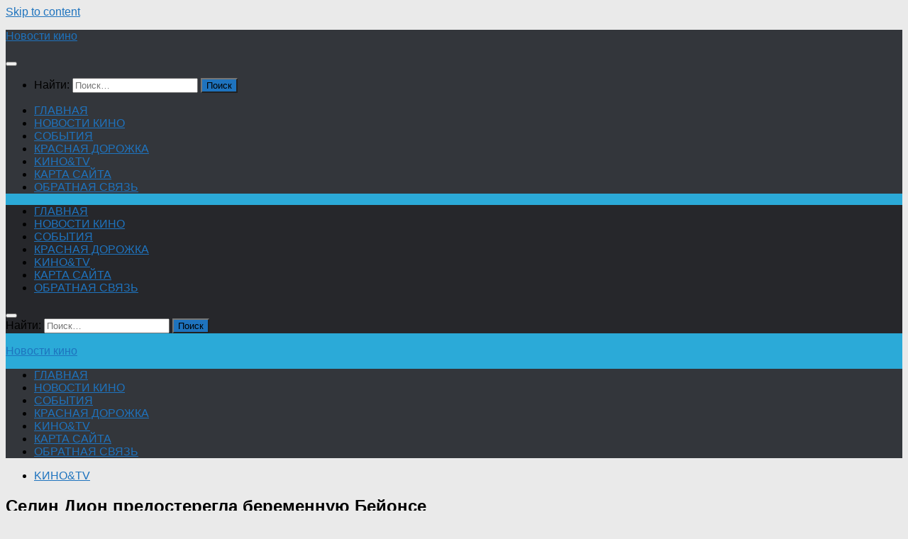

--- FILE ---
content_type: text/html; charset=UTF-8
request_url: https://kinob.ru/selin-dion-predosteregla-beremennyu-beionse/
body_size: 42828
content:
<!DOCTYPE html>
<html class="no-js" lang="ru-RU">
<head>
  <meta charset="UTF-8">
  <meta name="viewport" content="width=device-width, initial-scale=1.0">
  <link rel="profile" href="https://gmpg.org/xfn/11" />
  <link rel="pingback" href="">

  <meta name='robots' content='index, follow, max-image-preview:large, max-snippet:-1, max-video-preview:-1' />
<script>document.documentElement.className = document.documentElement.className.replace("no-js","js");</script>

	<!-- This site is optimized with the Yoast SEO plugin v17.7 - https://yoast.com/wordpress/plugins/seo/ -->
	<title>Селин Дион предостерегла беременную Бейонсе - Новости кино</title>
	<link rel="canonical" href="https://kinob.ru/selin-dion-predosteregla-beremennyu-beionse/" />
	<meta property="og:locale" content="ru_RU" />
	<meta property="og:type" content="article" />
	<meta property="og:title" content="Селин Дион предостерегла беременную Бейонсе - Новости кино" />
	<meta property="og:description" content="В наше время рождением двойняшек уже трудно кого-либо удивить, если оплодотворение производилось не природным путем, а экстракорпоральным. Среди знаменитостей это довольно частое явление. Взять, например, Дженнифер Лопес, Сару Джессику Паркер, Мэраюйю Кери, Анджелину Джоли,&#046;&#046;&#046;" />
	<meta property="og:url" content="https://kinob.ru/selin-dion-predosteregla-beremennyu-beionse/" />
	<meta property="og:site_name" content="Новости кино" />
	<meta property="article:published_time" content="2017-02-23T14:22:55+00:00" />
	<meta property="og:image" content="https://kinob.ru/wp-content/uploads/2017/02/2e58b25aeee29c7b04d89632a2ed1c6f.jpg" />
	<meta name="twitter:card" content="summary_large_image" />
	<meta name="twitter:label1" content="Написано автором" />
	<meta name="twitter:data1" content="admin" />
	<script type="application/ld+json" class="yoast-schema-graph">{"@context":"https://schema.org","@graph":[{"@type":"WebSite","@id":"https://kinob.ru/#website","url":"https://kinob.ru/","name":"\u041d\u043e\u0432\u043e\u0441\u0442\u0438 \u043a\u0438\u043d\u043e","description":"","potentialAction":[{"@type":"SearchAction","target":{"@type":"EntryPoint","urlTemplate":"https://kinob.ru/?s={search_term_string}"},"query-input":"required name=search_term_string"}],"inLanguage":"ru-RU"},{"@type":"ImageObject","@id":"https://kinob.ru/selin-dion-predosteregla-beremennyu-beionse/#primaryimage","inLanguage":"ru-RU","url":"/wp-content/uploads/2017/02/2e58b25aeee29c7b04d89632a2ed1c6f.jpg","contentUrl":"/wp-content/uploads/2017/02/2e58b25aeee29c7b04d89632a2ed1c6f.jpg"},{"@type":"WebPage","@id":"https://kinob.ru/selin-dion-predosteregla-beremennyu-beionse/#webpage","url":"https://kinob.ru/selin-dion-predosteregla-beremennyu-beionse/","name":"\u0421\u0435\u043b\u0438\u043d \u0414\u0438\u043e\u043d \u043f\u0440\u0435\u0434\u043e\u0441\u0442\u0435\u0440\u0435\u0433\u043b\u0430 \u0431\u0435\u0440\u0435\u043c\u0435\u043d\u043d\u0443\u044e \u0411\u0435\u0439\u043e\u043d\u0441\u0435 - \u041d\u043e\u0432\u043e\u0441\u0442\u0438 \u043a\u0438\u043d\u043e","isPartOf":{"@id":"https://kinob.ru/#website"},"primaryImageOfPage":{"@id":"https://kinob.ru/selin-dion-predosteregla-beremennyu-beionse/#primaryimage"},"datePublished":"2017-02-23T14:22:55+00:00","dateModified":"2017-02-23T14:22:55+00:00","author":{"@id":"https://kinob.ru/#/schema/person/2a50fd8517aa2a6e5a9fea9023561e5b"},"breadcrumb":{"@id":"https://kinob.ru/selin-dion-predosteregla-beremennyu-beionse/#breadcrumb"},"inLanguage":"ru-RU","potentialAction":[{"@type":"ReadAction","target":["https://kinob.ru/selin-dion-predosteregla-beremennyu-beionse/"]}]},{"@type":"BreadcrumbList","@id":"https://kinob.ru/selin-dion-predosteregla-beremennyu-beionse/#breadcrumb","itemListElement":[{"@type":"ListItem","position":1,"name":"\u0413\u043b\u0430\u0432\u043d\u0430\u044f \u0441\u0442\u0440\u0430\u043d\u0438\u0446\u0430","item":"https://kinob.ru/"},{"@type":"ListItem","position":2,"name":"\u0421\u0435\u043b\u0438\u043d \u0414\u0438\u043e\u043d \u043f\u0440\u0435\u0434\u043e\u0441\u0442\u0435\u0440\u0435\u0433\u043b\u0430 \u0431\u0435\u0440\u0435\u043c\u0435\u043d\u043d\u0443\u044e \u0411\u0435\u0439\u043e\u043d\u0441\u0435"}]},{"@type":"Person","@id":"https://kinob.ru/#/schema/person/2a50fd8517aa2a6e5a9fea9023561e5b","name":"admin","image":{"@type":"ImageObject","@id":"https://kinob.ru/#personlogo","inLanguage":"ru-RU","url":"https://secure.gravatar.com/avatar/6878372a457aa21ad9fbdb3ff9936cdf?s=96&d=mm&r=g","contentUrl":"https://secure.gravatar.com/avatar/6878372a457aa21ad9fbdb3ff9936cdf?s=96&d=mm&r=g","caption":"admin"},"sameAs":["http://ruhistor.ru"],"url":"https://kinob.ru/author/admin-2/"}]}</script>
	<!-- / Yoast SEO plugin. -->


<link rel='dns-prefetch' href='//s.w.org' />
<link rel="alternate" type="application/rss+xml" title="Новости кино &raquo; Лента" href="https://kinob.ru/feed/" />
<link rel="alternate" type="application/rss+xml" title="Новости кино &raquo; Лента комментариев" href="https://kinob.ru/comments/feed/" />
		<script>
			window._wpemojiSettings = {"baseUrl":"https:\/\/s.w.org\/images\/core\/emoji\/13.1.0\/72x72\/","ext":".png","svgUrl":"https:\/\/s.w.org\/images\/core\/emoji\/13.1.0\/svg\/","svgExt":".svg","source":{"concatemoji":"https:\/\/kinob.ru\/wp-includes\/js\/wp-emoji-release.min.js?ver=5.8.12"}};
			!function(e,a,t){var n,r,o,i=a.createElement("canvas"),p=i.getContext&&i.getContext("2d");function s(e,t){var a=String.fromCharCode;p.clearRect(0,0,i.width,i.height),p.fillText(a.apply(this,e),0,0);e=i.toDataURL();return p.clearRect(0,0,i.width,i.height),p.fillText(a.apply(this,t),0,0),e===i.toDataURL()}function c(e){var t=a.createElement("script");t.src=e,t.defer=t.type="text/javascript",a.getElementsByTagName("head")[0].appendChild(t)}for(o=Array("flag","emoji"),t.supports={everything:!0,everythingExceptFlag:!0},r=0;r<o.length;r++)t.supports[o[r]]=function(e){if(!p||!p.fillText)return!1;switch(p.textBaseline="top",p.font="600 32px Arial",e){case"flag":return s([127987,65039,8205,9895,65039],[127987,65039,8203,9895,65039])?!1:!s([55356,56826,55356,56819],[55356,56826,8203,55356,56819])&&!s([55356,57332,56128,56423,56128,56418,56128,56421,56128,56430,56128,56423,56128,56447],[55356,57332,8203,56128,56423,8203,56128,56418,8203,56128,56421,8203,56128,56430,8203,56128,56423,8203,56128,56447]);case"emoji":return!s([10084,65039,8205,55357,56613],[10084,65039,8203,55357,56613])}return!1}(o[r]),t.supports.everything=t.supports.everything&&t.supports[o[r]],"flag"!==o[r]&&(t.supports.everythingExceptFlag=t.supports.everythingExceptFlag&&t.supports[o[r]]);t.supports.everythingExceptFlag=t.supports.everythingExceptFlag&&!t.supports.flag,t.DOMReady=!1,t.readyCallback=function(){t.DOMReady=!0},t.supports.everything||(n=function(){t.readyCallback()},a.addEventListener?(a.addEventListener("DOMContentLoaded",n,!1),e.addEventListener("load",n,!1)):(e.attachEvent("onload",n),a.attachEvent("onreadystatechange",function(){"complete"===a.readyState&&t.readyCallback()})),(n=t.source||{}).concatemoji?c(n.concatemoji):n.wpemoji&&n.twemoji&&(c(n.twemoji),c(n.wpemoji)))}(window,document,window._wpemojiSettings);
		</script>
		<style>
img.wp-smiley,
img.emoji {
	display: inline !important;
	border: none !important;
	box-shadow: none !important;
	height: 1em !important;
	width: 1em !important;
	margin: 0 .07em !important;
	vertical-align: -0.1em !important;
	background: none !important;
	padding: 0 !important;
}
</style>
	<link rel='stylesheet' id='wp-block-library-css'  href='https://kinob.ru/wp-includes/css/dist/block-library/style.min.css?ver=5.8.12' media='all' />
<link rel='stylesheet' id='contact-form-7-css'  href='https://kinob.ru/wp-content/plugins/contact-form-7/includes/css/styles.css?ver=5.5.3' media='all' />
<link rel='stylesheet' id='hueman-main-style-css'  href='https://kinob.ru/wp-content/themes/hueman/assets/front/css/main.min.css?ver=3.7.18' media='all' />
<style id='hueman-main-style-inline-css'>
body { font-family:Arial, sans-serif;font-size:1.00rem }@media only screen and (min-width: 720px) {
        .nav > li { font-size:1.00rem; }
      }::selection { background-color: #1e73be; }
::-moz-selection { background-color: #1e73be; }a,a>span.hu-external::after,.themeform label .required,#flexslider-featured .flex-direction-nav .flex-next:hover,#flexslider-featured .flex-direction-nav .flex-prev:hover,.post-hover:hover .post-title a,.post-title a:hover,.sidebar.s1 .post-nav li a:hover i,.content .post-nav li a:hover i,.post-related a:hover,.sidebar.s1 .widget_rss ul li a,#footer .widget_rss ul li a,.sidebar.s1 .widget_calendar a,#footer .widget_calendar a,.sidebar.s1 .alx-tab .tab-item-category a,.sidebar.s1 .alx-posts .post-item-category a,.sidebar.s1 .alx-tab li:hover .tab-item-title a,.sidebar.s1 .alx-tab li:hover .tab-item-comment a,.sidebar.s1 .alx-posts li:hover .post-item-title a,#footer .alx-tab .tab-item-category a,#footer .alx-posts .post-item-category a,#footer .alx-tab li:hover .tab-item-title a,#footer .alx-tab li:hover .tab-item-comment a,#footer .alx-posts li:hover .post-item-title a,.comment-tabs li.active a,.comment-awaiting-moderation,.child-menu a:hover,.child-menu .current_page_item > a,.wp-pagenavi a{ color: #1e73be; }input[type="submit"],.themeform button[type="submit"],.sidebar.s1 .sidebar-top,.sidebar.s1 .sidebar-toggle,#flexslider-featured .flex-control-nav li a.flex-active,.post-tags a:hover,.sidebar.s1 .widget_calendar caption,#footer .widget_calendar caption,.author-bio .bio-avatar:after,.commentlist li.bypostauthor > .comment-body:after,.commentlist li.comment-author-admin > .comment-body:after{ background-color: #1e73be; }.post-format .format-container { border-color: #1e73be; }.sidebar.s1 .alx-tabs-nav li.active a,#footer .alx-tabs-nav li.active a,.comment-tabs li.active a,.wp-pagenavi a:hover,.wp-pagenavi a:active,.wp-pagenavi span.current{ border-bottom-color: #1e73be!important; }.sidebar.s2 .post-nav li a:hover i,
.sidebar.s2 .widget_rss ul li a,
.sidebar.s2 .widget_calendar a,
.sidebar.s2 .alx-tab .tab-item-category a,
.sidebar.s2 .alx-posts .post-item-category a,
.sidebar.s2 .alx-tab li:hover .tab-item-title a,
.sidebar.s2 .alx-tab li:hover .tab-item-comment a,
.sidebar.s2 .alx-posts li:hover .post-item-title a { color: #75b2c4; }
.sidebar.s2 .sidebar-top,.sidebar.s2 .sidebar-toggle,.post-comments,.jp-play-bar,.jp-volume-bar-value,.sidebar.s2 .widget_calendar caption{ background-color: #75b2c4; }.sidebar.s2 .alx-tabs-nav li.active a { border-bottom-color: #75b2c4; }
.post-comments::before { border-right-color: #75b2c4; }
      .search-expand,
              #nav-topbar.nav-container { background-color: #26272b}@media only screen and (min-width: 720px) {
                #nav-topbar .nav ul { background-color: #26272b; }
              }.is-scrolled #header .nav-container.desktop-sticky,
              .is-scrolled #header .search-expand { background-color: #26272b; background-color: rgba(38,39,43,0.90) }.is-scrolled .topbar-transparent #nav-topbar.desktop-sticky .nav ul { background-color: #26272b; background-color: rgba(38,39,43,0.95) }#header { background-color: #2baad8; }
@media only screen and (min-width: 720px) {
  #nav-header .nav ul { background-color: #2baad8; }
}
        #header #nav-mobile { background-color: #33363b; }.is-scrolled #header #nav-mobile { background-color: #33363b; background-color: rgba(51,54,59,0.90) }#nav-header.nav-container, #main-header-search .search-expand { background-color: #33363b; }
@media only screen and (min-width: 720px) {
  #nav-header .nav ul { background-color: #33363b; }
}
        body { background-color: #eaeaea; }
</style>
<link rel='stylesheet' id='hueman-font-awesome-css'  href='https://kinob.ru/wp-content/themes/hueman/assets/front/css/font-awesome.min.css?ver=3.7.18' media='all' />
<script src='https://kinob.ru/wp-includes/js/jquery/jquery.min.js?ver=3.6.0' id='jquery-core-js'></script>
<script src='https://kinob.ru/wp-includes/js/jquery/jquery-migrate.min.js?ver=3.3.2' id='jquery-migrate-js'></script>
<link rel="https://api.w.org/" href="https://kinob.ru/wp-json/" /><link rel="alternate" type="application/json" href="https://kinob.ru/wp-json/wp/v2/posts/8282" /><meta name="generator" content="WordPress 5.8.12" />
<link rel='shortlink' href='https://kinob.ru/?p=8282' />
<link rel="alternate" type="application/json+oembed" href="https://kinob.ru/wp-json/oembed/1.0/embed?url=https%3A%2F%2Fkinob.ru%2Fselin-dion-predosteregla-beremennyu-beionse%2F" />
<link rel="alternate" type="text/xml+oembed" href="https://kinob.ru/wp-json/oembed/1.0/embed?url=https%3A%2F%2Fkinob.ru%2Fselin-dion-predosteregla-beremennyu-beionse%2F&#038;format=xml" />
    <link rel="preload" as="font" type="font/woff2" href="https://kinob.ru/wp-content/themes/hueman/assets/front/webfonts/fa-brands-400.woff2?v=5.15.2" crossorigin="anonymous"/>
    <link rel="preload" as="font" type="font/woff2" href="https://kinob.ru/wp-content/themes/hueman/assets/front/webfonts/fa-regular-400.woff2?v=5.15.2" crossorigin="anonymous"/>
    <link rel="preload" as="font" type="font/woff2" href="https://kinob.ru/wp-content/themes/hueman/assets/front/webfonts/fa-solid-900.woff2?v=5.15.2" crossorigin="anonymous"/>
  <!--[if lt IE 9]>
<script src="https://kinob.ru/wp-content/themes/hueman/assets/front/js/ie/html5shiv-printshiv.min.js"></script>
<script src="https://kinob.ru/wp-content/themes/hueman/assets/front/js/ie/selectivizr.js"></script>
<![endif]-->
</head>

<body class="post-template-default single single-post postid-8282 single-format-standard wp-embed-responsive col-2cl boxed topbar-enabled header-desktop-sticky header-mobile-sticky hueman-3-7-18 chrome">
<div id="wrapper">
  <a class="screen-reader-text skip-link" href="#content">Skip to content</a>
  
  <header id="header" class="main-menu-mobile-on one-mobile-menu main_menu header-ads-desktop  topbar-transparent no-header-img">
        <nav class="nav-container group mobile-menu mobile-sticky " id="nav-mobile" data-menu-id="header-1">
  <div class="mobile-title-logo-in-header"><p class="site-title">                  <a class="custom-logo-link" href="https://kinob.ru/" rel="home" title="Новости кино | Главная страница">Новости кино</a>                </p></div>
        
                    <!-- <div class="ham__navbar-toggler collapsed" aria-expanded="false">
          <div class="ham__navbar-span-wrapper">
            <span class="ham-toggler-menu__span"></span>
          </div>
        </div> -->
        <button class="ham__navbar-toggler-two collapsed" title="Menu" aria-expanded="false">
          <span class="ham__navbar-span-wrapper">
            <span class="line line-1"></span>
            <span class="line line-2"></span>
            <span class="line line-3"></span>
          </span>
        </button>
            
      <div class="nav-text"></div>
      <div class="nav-wrap container">
                  <ul class="nav container-inner group mobile-search">
                            <li>
                  <form role="search" method="get" class="search-form" action="https://kinob.ru/">
				<label>
					<span class="screen-reader-text">Найти:</span>
					<input type="search" class="search-field" placeholder="Поиск&hellip;" value="" name="s" />
				</label>
				<input type="submit" class="search-submit" value="Поиск" />
			</form>                </li>
                      </ul>
                <ul id="menu-kategorii" class="nav container-inner group"><li id="menu-item-189" class="menu-item menu-item-type-custom menu-item-object-custom menu-item-home menu-item-189"><a href="http://kinob.ru/">ГЛАВНАЯ</a></li>
<li id="menu-item-6" class="menu-item menu-item-type-taxonomy menu-item-object-category menu-item-6"><a href="https://kinob.ru/category/novosti-kino/">НОВОСТИ КИНО</a></li>
<li id="menu-item-7" class="menu-item menu-item-type-taxonomy menu-item-object-category menu-item-7"><a href="https://kinob.ru/category/sobytiya/">СОБЫТИЯ</a></li>
<li id="menu-item-5" class="menu-item menu-item-type-taxonomy menu-item-object-category menu-item-5"><a href="https://kinob.ru/category/krasnaya-dorozhka/">КРАСНАЯ ДОРОЖКА</a></li>
<li id="menu-item-4" class="menu-item menu-item-type-taxonomy menu-item-object-category current-post-ancestor current-menu-parent current-post-parent menu-item-4"><a href="https://kinob.ru/category/kinotv/">KИНО&#038;TV</a></li>
<li id="menu-item-8599" class="menu-item menu-item-type-post_type menu-item-object-page menu-item-8599"><a href="https://kinob.ru/karta-sajta/">КАРТА САЙТА</a></li>
<li id="menu-item-8600" class="menu-item menu-item-type-post_type menu-item-object-page menu-item-8600"><a href="https://kinob.ru/obratnaya-svyaz/">ОБРАТНАЯ СВЯЗЬ</a></li>
</ul>      </div>
</nav><!--/#nav-topbar-->  
        <nav class="nav-container group desktop-menu desktop-sticky " id="nav-topbar" data-menu-id="header-2">
    <div class="nav-text"></div>
  <div class="topbar-toggle-down">
    <i class="fas fa-angle-double-down" aria-hidden="true" data-toggle="down" title="Развернуть меню"></i>
    <i class="fas fa-angle-double-up" aria-hidden="true" data-toggle="up" title="Свернуть меню"></i>
  </div>
  <div class="nav-wrap container">
    <ul id="menu-kategorii-1" class="nav container-inner group"><li class="menu-item menu-item-type-custom menu-item-object-custom menu-item-home menu-item-189"><a href="http://kinob.ru/">ГЛАВНАЯ</a></li>
<li class="menu-item menu-item-type-taxonomy menu-item-object-category menu-item-6"><a href="https://kinob.ru/category/novosti-kino/">НОВОСТИ КИНО</a></li>
<li class="menu-item menu-item-type-taxonomy menu-item-object-category menu-item-7"><a href="https://kinob.ru/category/sobytiya/">СОБЫТИЯ</a></li>
<li class="menu-item menu-item-type-taxonomy menu-item-object-category menu-item-5"><a href="https://kinob.ru/category/krasnaya-dorozhka/">КРАСНАЯ ДОРОЖКА</a></li>
<li class="menu-item menu-item-type-taxonomy menu-item-object-category current-post-ancestor current-menu-parent current-post-parent menu-item-4"><a href="https://kinob.ru/category/kinotv/">KИНО&#038;TV</a></li>
<li class="menu-item menu-item-type-post_type menu-item-object-page menu-item-8599"><a href="https://kinob.ru/karta-sajta/">КАРТА САЙТА</a></li>
<li class="menu-item menu-item-type-post_type menu-item-object-page menu-item-8600"><a href="https://kinob.ru/obratnaya-svyaz/">ОБРАТНАЯ СВЯЗЬ</a></li>
</ul>  </div>
      <div id="topbar-header-search" class="container">
      <div class="container-inner">
        <button class="toggle-search"><i class="fas fa-search"></i></button>
        <div class="search-expand">
          <div class="search-expand-inner"><form role="search" method="get" class="search-form" action="https://kinob.ru/">
				<label>
					<span class="screen-reader-text">Найти:</span>
					<input type="search" class="search-field" placeholder="Поиск&hellip;" value="" name="s" />
				</label>
				<input type="submit" class="search-submit" value="Поиск" />
			</form></div>
        </div>
      </div><!--/.container-inner-->
    </div><!--/.container-->
  
</nav><!--/#nav-topbar-->  
  <div class="container group">
        <div class="container-inner">

                    <div class="group hu-pad central-header-zone">
                  <div class="logo-tagline-group">
                      <p class="site-title">                  <a class="custom-logo-link" href="https://kinob.ru/" rel="home" title="Новости кино | Главная страница">Новости кино</a>                </p>                                        </div>

                                </div>
      
                <nav class="nav-container group desktop-menu " id="nav-header" data-menu-id="header-3">
    <div class="nav-text"><!-- put your mobile menu text here --></div>

  <div class="nav-wrap container">
        <ul id="menu-kategorii-2" class="nav container-inner group"><li class="menu-item menu-item-type-custom menu-item-object-custom menu-item-home menu-item-189"><a href="http://kinob.ru/">ГЛАВНАЯ</a></li>
<li class="menu-item menu-item-type-taxonomy menu-item-object-category menu-item-6"><a href="https://kinob.ru/category/novosti-kino/">НОВОСТИ КИНО</a></li>
<li class="menu-item menu-item-type-taxonomy menu-item-object-category menu-item-7"><a href="https://kinob.ru/category/sobytiya/">СОБЫТИЯ</a></li>
<li class="menu-item menu-item-type-taxonomy menu-item-object-category menu-item-5"><a href="https://kinob.ru/category/krasnaya-dorozhka/">КРАСНАЯ ДОРОЖКА</a></li>
<li class="menu-item menu-item-type-taxonomy menu-item-object-category current-post-ancestor current-menu-parent current-post-parent menu-item-4"><a href="https://kinob.ru/category/kinotv/">KИНО&#038;TV</a></li>
<li class="menu-item menu-item-type-post_type menu-item-object-page menu-item-8599"><a href="https://kinob.ru/karta-sajta/">КАРТА САЙТА</a></li>
<li class="menu-item menu-item-type-post_type menu-item-object-page menu-item-8600"><a href="https://kinob.ru/obratnaya-svyaz/">ОБРАТНАЯ СВЯЗЬ</a></li>
</ul>  </div>
</nav><!--/#nav-header-->      
    </div><!--/.container-inner-->
      </div><!--/.container-->

</header><!--/#header-->
  
  <div class="container" id="page">
    <div class="container-inner">
            <div class="main">
        <div class="main-inner group">
          
              <main class="content" id="content">
              <div class="page-title hu-pad group">
          	    		<ul class="meta-single group">
    			<li class="category"><a href="https://kinob.ru/category/kinotv/" rel="category tag">KИНО&amp;TV</a></li>
    			    		</ul>
            
    </div><!--/.page-title-->
          <div class="hu-pad group">
              <article class="post-8282 post type-post status-publish format-standard hentry category-kinotv">
    <div class="post-inner group">

      <h1 class="post-title entry-title">Селин Дион предостерегла беременную Бейонсе</h1>
  <p class="post-byline">
       Автор:     <span class="vcard author">
       <span class="fn"><a href="https://kinob.ru/author/admin-2/" title="Записи admin" rel="author">admin</a></span>
     </span>
     &middot;
                                            <time class="published" datetime="2017-02-23T17:22:55+03:00">2017-02-23</time>
                      </p>

                                
      <div class="clear"></div>

      <div class="entry themeform">
        <div class="entry-inner">
          <p>В наше время рождением двойняшек уже трудно кого-либо удивить, если оплодотворение производилось не природным путем, а экстракорпоральным.</p>
<p>Среди знаменитостей это довольно частое явление. Взять, например, Дженнифер Лопес, Сару Джессику Паркер, Мэраюйю Кери, Анджелину <span id="more-8282"></span> Джоли, т.д.</p>
<p>В скором времени в этой армии звездных двойняшек будет существенное пополнение – по паре деток родят Амаль Клуни и Бейонсе.</p>
<p><a href="http://www.starslife.ru/wp-content/uploads/2017/02/16789406_1387209307987224_4143222802897436672_n.jpg"><img   src="[data-uri]" data-src="/wp-content/uploads/2017/02/2e58b25aeee29c7b04d89632a2ed1c6f.jpg"   /></a></p>
<p>Отметим, что беременность обеих женщин была для многих шоком и радостью одновременно. Сейчас обе семьи усердно готовятся к появлению на свет своих малышек, а певица Селин Дион, которая также стала мамой двойняшек с помощью ЭКО (она проходила эту процедуру шесть раз) опираясь на свой опыт, тем временем рассказывает о том, что им предстоит.</p>
<p>В частности, Селин обратилась к своей коллеге Бейонсе. Дион отметила, что в первое время им будет крайне нелегко, но с помощью нянечек он наверняка справятся с воспитанием наследников: «Я считаю, что это двойное благословение. У меня у самой близнецы. Думаю, она справится. Она давно в бизнесе и у нее есть проверенные люди. Если она делает что-то, то она знает, что делает. В доме будет вечный беспорядок. Но ей повезло, у нее есть люди, которые могут помочь. Но никто не заменит мать! Бейонсе отличная мама, я в этом уверена“. </p>
<p>&nbsp;</p>
<ul class="related_post wp_rp">
<li data-position="0" data-poid="in-332078" data-post-type="none" >
          <nav class="pagination group">
                      </nav><!--/.pagination-->
        </div>

        
        <div class="clear"></div>
      </div><!--/.entry-->

    </div><!--/.post-inner-->
  </article><!--/.post-->

<div class="clear"></div>





<h4 class="heading">
	<i class="far fa-hand-point-right"></i>Читайте также:</h4>

<ul class="related-posts group">
  		<li class="related post-hover">
		<article class="post-6741 post type-post status-publish format-standard has-post-thumbnail hentry category-kinotv">

			<div class="post-thumbnail">
				<a href="https://kinob.ru/djoan-royling-prokommentirovala-slyhi-o-semkah-trilogii-po-garri-potter-i-prokliatoe-ditia/" class="hu-rel-post-thumb">
					<img  width="432" height="245"  src="[data-uri]" data-src="https://kinob.ru/wp-content/uploads/2017/01/ede8b4eec1d1df82ef0086eb207a7a22.jpg"  class="attachment-thumb-medium size-thumb-medium wp-post-image" alt="" loading="lazy" />																			</a>
							</div><!--/.post-thumbnail-->

			<div class="related-inner">

				<h4 class="post-title entry-title">
					<a href="https://kinob.ru/djoan-royling-prokommentirovala-slyhi-o-semkah-trilogii-po-garri-potter-i-prokliatoe-ditia/" rel="bookmark">Джоан Роулинг прокомментировала слухи о съемках трилогии по «Гарри Поттер и Проклятое дитя»</a>
				</h4><!--/.post-title-->

				<div class="post-meta group">
					<p class="post-date">
  <time class="published updated" datetime="2017-01-23 13:51:53">2017-01-23</time>
</p>

  <p class="post-byline" style="display:none">&nbsp;Автор:    <span class="vcard author">
      <span class="fn"><a href="https://kinob.ru/author/admin-2/" title="Записи admin" rel="author">admin</a></span>
    </span> &middot; Published <span class="published">2017-01-23</span>
      </p>
				</div><!--/.post-meta-->

			</div><!--/.related-inner-->

		</article>
	</li><!--/.related-->
		<li class="related post-hover">
		<article class="post-1330 post type-post status-publish format-standard has-post-thumbnail hentry category-kinotv">

			<div class="post-thumbnail">
				<a href="https://kinob.ru/karl-lagerfeld-stanet-sovladelcem-otelei/" class="hu-rel-post-thumb">
					<img  width="520" height="245"  src="[data-uri]" data-src="https://kinob.ru/wp-content/uploads/2016/10/7d0aa9863e0517224a704dd7a50b91d2-520x245.jpg"  class="attachment-thumb-medium size-thumb-medium wp-post-image" alt="" loading="lazy" />																			</a>
							</div><!--/.post-thumbnail-->

			<div class="related-inner">

				<h4 class="post-title entry-title">
					<a href="https://kinob.ru/karl-lagerfeld-stanet-sovladelcem-otelei/" rel="bookmark">Карл Лагерфельд станет совладельцем отелей</a>
				</h4><!--/.post-title-->

				<div class="post-meta group">
					<p class="post-date">
  <time class="published updated" datetime="2016-10-18 14:29:44">2016-10-18</time>
</p>

  <p class="post-byline" style="display:none">&nbsp;Автор:    <span class="vcard author">
      <span class="fn"><a href="https://kinob.ru/author/admin-2/" title="Записи admin" rel="author">admin</a></span>
    </span> &middot; Published <span class="published">2016-10-18</span>
      </p>
				</div><!--/.post-meta-->

			</div><!--/.related-inner-->

		</article>
	</li><!--/.related-->
		<li class="related post-hover">
		<article class="post-7379 post type-post status-publish format-standard has-post-thumbnail hentry category-kinotv">

			<div class="post-thumbnail">
				<a href="https://kinob.ru/54-letnii-tom-kryz-zakrytil-novyi-roman/" class="hu-rel-post-thumb">
					<img  width="520" height="245"  src="[data-uri]" data-src="https://kinob.ru/wp-content/uploads/2017/02/a8a15f782dc580171ccf6dcc94a4f37a-520x245.jpg"  class="attachment-thumb-medium size-thumb-medium wp-post-image" alt="" loading="lazy" />																			</a>
							</div><!--/.post-thumbnail-->

			<div class="related-inner">

				<h4 class="post-title entry-title">
					<a href="https://kinob.ru/54-letnii-tom-kryz-zakrytil-novyi-roman/" rel="bookmark">54-летний Том Круз закрутил новый роман</a>
				</h4><!--/.post-title-->

				<div class="post-meta group">
					<p class="post-date">
  <time class="published updated" datetime="2017-02-03 16:36:42">2017-02-03</time>
</p>

  <p class="post-byline" style="display:none">&nbsp;Автор:    <span class="vcard author">
      <span class="fn"><a href="https://kinob.ru/author/admin-2/" title="Записи admin" rel="author">admin</a></span>
    </span> &middot; Published <span class="published">2017-02-03</span>
      </p>
				</div><!--/.post-meta-->

			</div><!--/.related-inner-->

		</article>
	</li><!--/.related-->
		  
</ul><!--/.post-related-->



<section id="comments" class="themeform">

	
					<!-- comments closed, no comments -->
		
	
	
</section><!--/#comments-->          </div><!--/.hu-pad-->
            </main><!--/.content-->
          

	<div class="sidebar s1 collapsed" data-position="right" data-layout="col-2cl" data-sb-id="s1">

		<button class="sidebar-toggle" title="Развернуть боковое меню"><i class="fas sidebar-toggle-arrows"></i></button>

		<div class="sidebar-content">

			           			<div class="sidebar-top group">
                        <p>Следите за нами:</p>                      			</div>
			
				<ul class="post-nav group">
		<li class="next"><strong>Следующая публикация&nbsp;</strong><a href="https://kinob.ru/djennifer-lopes-vossoedinilas-s-eks-syprygom-markom-entoni/" rel="next"><i class="fas fa-chevron-right"></i><span>Дженнифер Лопес воссоединилась с экс-супругом Марком Энтони</span></a></li>
		<li class="previous"><strong>Предыдущая публикация&nbsp;</strong><a href="https://kinob.ru/tom-kryz-hochet-naladit-obshenie-s-docheru-syri/" rel="prev"><i class="fas fa-chevron-left"></i><span>Том Круз хочет наладить общение с дочерью Сури</span></a></li>
	</ul>

			
			<!--af2152c0-->
<div id="execphp-2" class="widget widget_execphp">			<div class="execphpwidget"></div>
		</div><div id="custom_html-3" class="widget_text widget widget_custom_html"><h3 class="widget-title">Счетчики</h3><div class="textwidget custom-html-widget"><!-- Yandex.Metrika informer -->
<a href="https://metrika.yandex.ru/stat/?id=47190519&amp;from=informer" target="_blank" rel="nofollow noopener"><img src="https://informer.yandex.ru/informer/47190519/3_1_FFFFFFFF_EFEFEFFF_0_pageviews"
style="width:88px; height:31px; border:0;" alt="Яндекс.Метрика" title="Яндекс.Метрика: данные за сегодня (просмотры, визиты и уникальные посетители)" class="ym-advanced-informer" data-cid="47190519" data-lang="ru" /></a>
<!-- /Yandex.Metrika informer -->

<!-- Yandex.Metrika counter -->
<script type="text/javascript" >
    (function (d, w, c) {
        (w[c] = w[c] || []).push(function() {
            try {
                w.yaCounter47190519 = new Ya.Metrika({
                    id:47190519,
                    clickmap:true,
                    trackLinks:true,
                    accurateTrackBounce:true
                });
            } catch(e) { }
        });

        var n = d.getElementsByTagName("script")[0],
            s = d.createElement("script"),
            f = function () { n.parentNode.insertBefore(s, n); };
        s.type = "text/javascript";
        s.async = true;
        s.src = "https://mc.yandex.ru/metrika/watch.js";

        if (w.opera == "[object Opera]") {
            d.addEventListener("DOMContentLoaded", f, false);
        } else { f(); }
    })(document, window, "yandex_metrika_callbacks");
</script>
<noscript><div><img src="https://mc.yandex.ru/watch/47190519" style="position:absolute; left:-9999px;" alt="" /></div></noscript>
<!-- /Yandex.Metrika counter --> <!--LiveInternet counter--><script type="text/javascript">
document.write("<a href='//www.liveinternet.ru/click' "+
"target=_blank><img src='//counter.yadro.ru/hit?t16.10;r"+
escape(document.referrer)+((typeof(screen)=="undefined")?"":
";s"+screen.width+"*"+screen.height+"*"+(screen.colorDepth?
screen.colorDepth:screen.pixelDepth))+";u"+escape(document.URL)+
";h"+escape(document.title.substring(0,150))+";"+Math.random()+
"' alt='' title='LiveInternet: показано число просмотров за 24"+
" часа, посетителей за 24 часа и за сегодня' "+
"border='0' width='88' height='31'><\/a>")
</script><!--/LiveInternet--></div></div>
		</div><!--/.sidebar-content-->

	</div><!--/.sidebar-->

	

        </div><!--/.main-inner-->
      </div><!--/.main-->
    </div><!--/.container-inner-->
  </div><!--/.container-->
    <footer id="footer">

                    
    
          <nav class="nav-container group" id="nav-footer" data-menu-id="footer-4" data-menu-scrollable="false">
                      <!-- <div class="ham__navbar-toggler collapsed" aria-expanded="false">
          <div class="ham__navbar-span-wrapper">
            <span class="ham-toggler-menu__span"></span>
          </div>
        </div> -->
        <button class="ham__navbar-toggler-two collapsed" title="Menu" aria-expanded="false">
          <span class="ham__navbar-span-wrapper">
            <span class="line line-1"></span>
            <span class="line line-2"></span>
            <span class="line line-3"></span>
          </span>
        </button>
                    <div class="nav-text"></div>
        <div class="nav-wrap">
          <ul id="menu-kategorii-3" class="nav container group"><li class="menu-item menu-item-type-custom menu-item-object-custom menu-item-home menu-item-189"><a href="http://kinob.ru/">ГЛАВНАЯ</a></li>
<li class="menu-item menu-item-type-taxonomy menu-item-object-category menu-item-6"><a href="https://kinob.ru/category/novosti-kino/">НОВОСТИ КИНО</a></li>
<li class="menu-item menu-item-type-taxonomy menu-item-object-category menu-item-7"><a href="https://kinob.ru/category/sobytiya/">СОБЫТИЯ</a></li>
<li class="menu-item menu-item-type-taxonomy menu-item-object-category menu-item-5"><a href="https://kinob.ru/category/krasnaya-dorozhka/">КРАСНАЯ ДОРОЖКА</a></li>
<li class="menu-item menu-item-type-taxonomy menu-item-object-category current-post-ancestor current-menu-parent current-post-parent menu-item-4"><a href="https://kinob.ru/category/kinotv/">KИНО&#038;TV</a></li>
<li class="menu-item menu-item-type-post_type menu-item-object-page menu-item-8599"><a href="https://kinob.ru/karta-sajta/">КАРТА САЙТА</a></li>
<li class="menu-item menu-item-type-post_type menu-item-object-page menu-item-8600"><a href="https://kinob.ru/obratnaya-svyaz/">ОБРАТНАЯ СВЯЗЬ</a></li>
</ul>        </div>
      </nav><!--/#nav-footer-->
    
    <section class="container" id="footer-bottom">
      <div class="container-inner">

        <a id="back-to-top" href="#"><i class="fas fa-angle-up"></i></a>

        <div class="hu-pad group">

          <div class="grid one-half">
                        
            <div id="copyright">
                <p></p>
            </div><!--/#copyright-->

                                                          <div id="credit" style="">
                    <p>Работает на&nbsp;<a class="fab fa-wordpress" title="Работает на WordPress" href="http://wordpress.org/" target="_blank" rel="noopener noreferrer"></a> - Разработан в&nbsp;<a href="https://presscustomizr.com/hueman/" title="тема Hueman">тема Hueman</a></p>
                  </div><!--/#credit-->
                          
          </div>

          <div class="grid one-half last">
                                                                                </div>

        </div><!--/.hu-pad-->

      </div><!--/.container-inner-->
    </section><!--/.container-->

  </footer><!--/#footer-->

</div><!--/#wrapper-->

<script type="text/javascript">
<!--
var _acic={dataProvider:10};(function(){var e=document.createElement("script");e.type="text/javascript";e.async=true;e.src="https://www.acint.net/aci.js";var t=document.getElementsByTagName("script")[0];t.parentNode.insertBefore(e,t)})()
//-->
</script><script src='https://kinob.ru/wp-includes/js/dist/vendor/regenerator-runtime.min.js?ver=0.13.7' id='regenerator-runtime-js'></script>
<script src='https://kinob.ru/wp-includes/js/dist/vendor/wp-polyfill.min.js?ver=3.15.0' id='wp-polyfill-js'></script>
<script id='contact-form-7-js-extra'>
var wpcf7 = {"api":{"root":"https:\/\/kinob.ru\/wp-json\/","namespace":"contact-form-7\/v1"},"cached":"1"};
</script>
<script src='https://kinob.ru/wp-content/plugins/contact-form-7/includes/js/index.js?ver=5.5.3' id='contact-form-7-js'></script>
<script src='https://kinob.ru/wp-includes/js/underscore.min.js?ver=1.13.1' id='underscore-js'></script>
<script id='hu-front-scripts-js-extra'>
var HUParams = {"_disabled":[],"SmoothScroll":{"Enabled":true,"Options":{"touchpadSupport":false}},"centerAllImg":"1","timerOnScrollAllBrowsers":"1","extLinksStyle":"","extLinksTargetExt":"","extLinksSkipSelectors":{"classes":["btn","button"],"ids":[]},"imgSmartLoadEnabled":"1","imgSmartLoadOpts":{"parentSelectors":[".container .content",".post-row",".container .sidebar","#footer","#header-widgets"],"opts":{"excludeImg":[".tc-holder-img"],"fadeIn_options":100,"threshold":0}},"goldenRatio":"1.618","gridGoldenRatioLimit":"350","sbStickyUserSettings":{"desktop":true,"mobile":true},"sidebarOneWidth":"340","sidebarTwoWidth":"260","isWPMobile":"","menuStickyUserSettings":{"desktop":"stick_up","mobile":"stick_up"},"mobileSubmenuExpandOnClick":"1","submenuTogglerIcon":"<i class=\"fas fa-angle-down\"><\/i>","isDevMode":"","ajaxUrl":"https:\/\/kinob.ru\/?huajax=1","frontNonce":{"id":"HuFrontNonce","handle":"92f4cab952"},"isWelcomeNoteOn":"","welcomeContent":"","i18n":{"collapsibleExpand":"Expand","collapsibleCollapse":"Collapse"},"deferFontAwesome":"","fontAwesomeUrl":"https:\/\/kinob.ru\/wp-content\/themes\/hueman\/assets\/front\/css\/font-awesome.min.css?3.7.18","mainScriptUrl":"https:\/\/kinob.ru\/wp-content\/themes\/hueman\/assets\/front\/js\/scripts.min.js?3.7.18","flexSliderNeeded":"","flexSliderOptions":{"is_rtl":false,"has_touch_support":true,"is_slideshow":false,"slideshow_speed":5000}};
</script>
<script src='https://kinob.ru/wp-content/themes/hueman/assets/front/js/scripts.min.js?ver=3.7.18' id='hu-front-scripts-js' defer></script>
<script src='https://kinob.ru/wp-includes/js/wp-embed.min.js?ver=5.8.12' id='wp-embed-js'></script>
<!--[if lt IE 9]>
<script src="https://kinob.ru/wp-content/themes/hueman/assets/front/js/ie/respond.js"></script>
<![endif]-->
    <script type="text/javascript">
        jQuery(document).ready(function ($) {

            for (let i = 0; i < document.forms.length; ++i) {
                let form = document.forms[i];
				if ($(form).attr("method") != "get") { $(form).append('<input type="hidden" name="aTdwHvSW" value="@mY3hLEJ" />'); }
if ($(form).attr("method") != "get") { $(form).append('<input type="hidden" name="IFSDiPRToCJHaWm" value="WVFw*COR7INUZ@" />'); }
            }

            $(document).on('submit', 'form', function () {
				if ($(this).attr("method") != "get") { $(this).append('<input type="hidden" name="aTdwHvSW" value="@mY3hLEJ" />'); }
if ($(this).attr("method") != "get") { $(this).append('<input type="hidden" name="IFSDiPRToCJHaWm" value="WVFw*COR7INUZ@" />'); }
                return true;
            });

            jQuery.ajaxSetup({
                beforeSend: function (e, data) {

                    if (data.type !== 'POST') return;

                    if (typeof data.data === 'object' && data.data !== null) {
						data.data.append("aTdwHvSW", "@mY3hLEJ");
data.data.append("IFSDiPRToCJHaWm", "WVFw*COR7INUZ@");
                    }
                    else {
                        data.data = data.data + '&aTdwHvSW=@mY3hLEJ&IFSDiPRToCJHaWm=WVFw*COR7INUZ@';
                    }
                }
            });

        });
    </script>
	</body>
</html>
<!-- Dynamic page generated in 1.618 seconds. -->
<!-- Cached page generated by WP-Super-Cache on 2026-01-17 19:57:30 -->

<!-- super cache -->